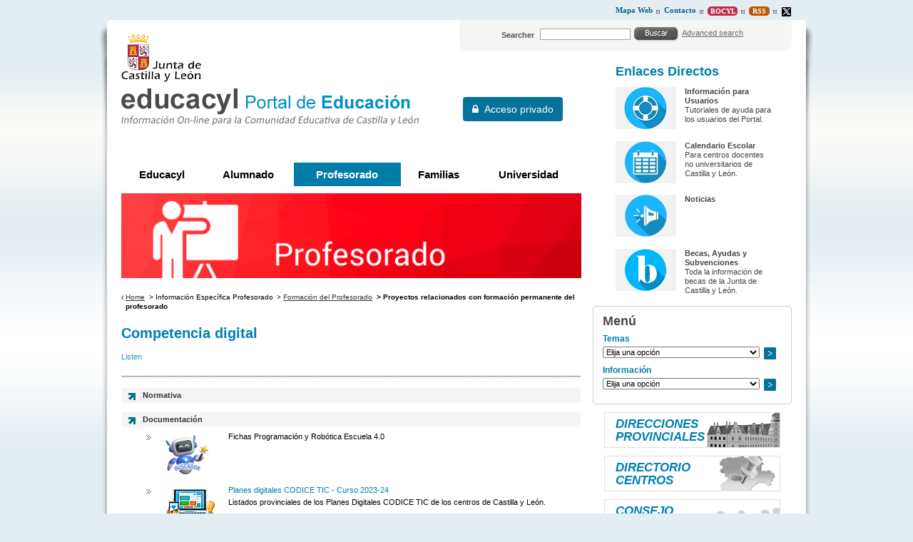

--- FILE ---
content_type: text/html;charset=UTF-8
request_url: https://www.educa.jcyl.es/profesorado/en/formacion-profesorado/proyectos-relacionados-formacion-permanente-profesorado/competencia-digital.children,60,10
body_size: 9186
content:







<!DOCTYPE html PUBLIC "-//W3C//DTD XHTML 1.0 Transitional//EN" "http://www.w3.org/TR/xhtml1/DTD/xhtml1-transitional.dtd">
<html xmlns="http://www.w3.org/1999/xhtml" lang="en" xml:lang="en">
<head>
	<title>Competencia digital - Professorate - Education Web of the Junta de Castilla y Le&oacute;n
	</title>
	<meta http-equiv="Content-Type" content="text/html; charset=UTF-8" />
	<meta http-equiv="X-UA-Compatible" content="IE=Edge"/>
	<meta name="description" content="Education Web of the Junta de Castilla y Le&oacute;n. " />
	<meta name="keywords" content="Junta, Castilla y León, Education, Culture, Schools, Institutes, Professors, Teachers, Training, Professional" />
	<meta name="generator" content="Proxia&#169; Content Manager 6.6"/>
	<meta name="googlebot" content="nofollow" />

	<link rel="icon" href="/educacyl/favicon.ico" />
	<link rel="shortcut icon" href="/educacyl/favicon.ico" />
	<link rel="stylesheet" type="text/css" href="/educacyl/css/globalStyles.css?nc=1619079210000" />
    <link rel="stylesheet" type="text/css" href="/educacyl/css/font-awesome/css/font-awesome.min.css?nc=1619079210000" />
	<link rel="stylesheet" type="text/css" href="/educacyl/css/estilo.css?nc=1619079210000" /> 
	<link rel="stylesheet" type="text/css" href="/educacyl/javaScript/calendar/calendar-system.css" media="all" title="system" />
	<!--[if lte IE 7]><link rel="stylesheet" type="text/css" media="all" href="/educacyl/css/fix-ie6-7.css" /><![endif]-->
	<!--[if IE]><link rel="stylesheet" type="text/css" media="all" href="/educacyl/css/fix-ie.css" /><![endif]-->
	<link type="text/css" rel="stylesheet" href="/educacyl/css/webs/web_profesorado.css" />


	
	<link rel="stylesheet" type="text/css" href="/educacyl/css-sys/css-system.css" />

	

	<!--[if !IE]><!-->
		<script type="text/javascript">
			if (/*@cc_on!@*/false) {  
			  document.documentElement.className+='ie10';  
			}
		</script>
	<!--<![endif]-->

	<!-- Scripts generales -->
	<script type="text/javascript">
	var _rootWeb = "/educacyl";
	var _isSSL = (location.href.indexOf("https://") == 0)?true:false;
	var _fullWeb = (_isSSL)?"https://www.educa.jcyl.es/educacyl":"http://www.educa.jcyl.es/educacyl";
	var _userLocale = "en_UK";
	var _userLocaleLang = "en";
	var _userLocaleCountry = "UK";
	var _directionality = "ltr";
	var _currentWeb = "profesorado";
	var _currentDomain = "";
	var _currentTemplate = "/tkContent";
	var _currentUrl = '/profesorado/en/formacion-profesorado/proyectos-relacionados-formacion-permanente-profesorado/competencia-digital';
	
	var _idmobdev = "0";
	var _userDeviceAlias = "device#0";
	var _idContent = '343556';
    
	var pathNav = '2,829';
	var searchInput= 'Search';
	var _bootstrapPath = _rootWeb+'/javaScript/bootstrap-xforms';
	
	
	var locationSettings = {
		basePath: '/educacyl/cm',
		noTownSelected: 'You havent selected any town. Please check if it is correct.',
		countryField: 'Select country',
		stateField: 'Select state',
		townField: 'Town name',
		legend: 'Location',
		municipality: '(Municipality)',
		hideCountry: true,
		allowEmptyTown: true,
		bootstrap: false
	};
	var nextText = '';
	var prevText = '';
	var playText = '';
	var pauseText = '';
	var sliderText = '';
	var sliderCountText = '';
	</script>
	<script type="text/javascript" src="/educacyl/javaScript/proxia.js"></script>

	
	<!--[if lt IE 9]><script type="text/javascript" src="/educacyl/javaScript/jquery-old.min.js?nc=1619079210000"></script><![endif]-->
	<!--[if gte IE 9]><!--><script type="text/javascript" src="/educacyl/javaScript/jquery.min.js?nc=1619079210000"></script><!--<![endif]-->
	<script type="text/javascript" src="/educacyl/javaScript/jquery-migrate.min.js?nc=1619079210000"></script>
	
		
	
	<script type="text/javascript" src="/educacyl/javaScript/calendar/calendar.js"></script>
	
	
	<script type="text/javascript" src="/educacyl/javaScript/jquery.easy.slider.js"></script>
	<script type="text/javascript" src="/educacyl/javaScript/hammer.min.js"></script>
	

    
	<script type="text/javascript" src="/educacyl/javaScript/webs/web_profesorado.js"></script>


	
	<!-- Init -->
	<script type="text/javascript" src="/educacyl/javaScript/init.js"></script>

	
	
	
	
	
	

	<script type="text/javascript" src="/educacyl/javaScript/menus.js"></script>

	<!-- Init -->
	<script type="text/javascript" src="/educacyl/javaScript/educacyl.js"></script>
</head>
<body class="profesorado">
	<div class="wrapper">
		<div class="innerWrapper">
			<h1 class="hide">Professorate | Education Web of the Junta de Castilla y Le&oacute;n</h1>
			<div class="wrapperLeft">
				<div class="wrapperRight">
					<table class="portalLayoutTable">
<tr><td class="portalLayoutCell menuSuperior" colspan="3"><table class="portalLayoutTable portalLayoutDynamicArea"><tr><td class="portalLayoutCell">





<div class="menuEducacyl">
	
	<ul>
<li class="nivel1 item0 firstElement"><span class="nivel1"><a href="/profesorado/en/mapa-web?locale=en_UK"  class="nivel1"><span class="cmMenuTitle">Mapa Web</span></a></span></li>
<li class="nivel1 item1"><span class="nivel1"><a href="/profesorado/en/contactar?locale=en_UK"  class="nivel1"><span class="cmMenuTitle">Contacto</span></a></span></li>
<li class="nivel1 item2"><span class="nivel1"><a href="http://bocyl.jcyl.es"  onclick="javascript:window.open('http://bocyl.jcyl.es','menuPopUp','toolbar=yes, location=yes, directories=yes, status=yes, menubar=yes, scrollbars=yes, resizable=yes, width=800, height=600'); return false;"  onkeypress="return keyPress(event);"  title="This link will open in a pop-up window."  class="nivel1"><span class="cmMenuTitle">Bocyl</span><span class="cmMenuPopupImage"><img src="/educacyl/imagenes/popup/popup_small.gif" alt="This link will open in a pop-up window." /></span></a></span></li>
<li class="nivel1 item3"><span class="nivel1"><a href="/en/informacion/informacion-usuarios/acceso-contenidos-mediante-rss"  class="nivel1"><span class="cmMenuTitle">RSS</span></a></span></li>
<li class="nivel1 item4 lastElement"><span class="nivel1"><a href="http://www.twitter.com/educacyl"  onclick="javascript:window.open('http://www.twitter.com/educacyl','menuPopUp','toolbar=yes, location=yes, directories=yes, status=yes, menubar=yes, scrollbars=yes, resizable=yes, width=800, height=600'); return false;"  onkeypress="return keyPress(event);"  title="This link will open in a pop-up window." ><span class="cmMenuTitle"><img src="/en/menus/539552-equis.png" class="cmMenuImage" alt="Twitter" /></span><span class="cmMenuPopupImage"><img src="/educacyl/imagenes/popup/popup_small.gif" alt="This link will open in a pop-up window." /></span></a></span></li>
</ul>

</div>

</td></tr></table></td></tr><tr><td class="portalLayoutCell mainHeader" colspan="3"><table class="portalLayoutTable portalLayoutDynamicArea"><tr><td class="portalLayoutCell mainHeaderIzda"><table class="portalLayoutTable portalLayoutArea"><tr><td class="portalLayoutCell">



		

<div class="logoJcyl">
	<div class="cmBannersRelativePosition standalone"><a href="http://www.jcyl.es" class="cmContentLink" title="Ia a la web de la Junta de Castilla y León. This link will open in a pop-up window." target="_blank"><img src="/en/banners/202569-logo-jcyl.gif" class="bannerNormalImage" width="112" height="67" alt="Ia a la web de la Junta de Castilla y León. This link will open in a pop-up window." /></a></div>
</div>

</td></tr></table></td><td class="portalLayoutCell mainHeaderDcha"><table class="portalLayoutTable portalLayoutArea"><tr><td class="portalLayoutCell">





<div class="searchWrapper">
	<div class="searchInnerWrapper clearfix educacyl">
	
		<script type="text/javascript">
<!--
   function checkPattern(elm) {
       if (elm.value.length==0){
           window.alert("You must enter a search criterion");
           return false;
       }
   }
//-->
</script>
<form id="simpleSearcher" action="/profesorado/en/search" method="get" onsubmit="return checkPattern(this.simpleSearchPattern);">
<input type="hidden" name="formName" value="simpleSearchForm"/>
<div class="cmSimpleSearchContainer">
<input type="hidden" name="formName" value="simpleSearchForm"/>
   <input type="hidden"  name="lookForType" id="lookForTypess" value="0" />
   <input type="hidden" name="sortIndex" id="sortIndexss" value="-1" />
       <div class="cmSimpleSearchLabelContainer">
           <label for="simpleSearchPattern" class="cmSearchLabel">Searcher</label>
       </div>
       <div class="cmSimpleSearchInputContainer">
           <input type="text" id="simpleSearchPattern" name="simpleSearchPattern" maxlength="80" class="simpleSearchInput" />
       </div>
       <div  class="cmSimpleSearchButtonContainer">
 <button type="submit" name="search" title="Search" class="resetButton"><img src="/educacyl/imagenes/fondos/bg-buscar.gif" alt=""/></button>
       </div>
</div>
</form>

	
		<div class="linkAdvancedSearch">
			<span><a href="/profesorado/en/search" class="cmAdvancedSearchLink" title="Show advanced search">Advanced search</a></span>
		</div>
	
	
	</div>
</div>
</td></tr></table></td></tr></table></td></tr><tr><td class="portalLayoutCell mainContent" colspan="2"><table class="portalLayoutTable portalLayoutArea"><tr><td class="portalLayoutCell lateralIzda" colspan="2"><table class="portalLayoutTable portalLayoutDynamicArea"><tr><td class="portalLayoutCell">



		

<div class="logoEducacyl">
	<div class="cmBannersRelativePosition standalone"><a href="/educacyl/cm" class="cmContentLink" title="Ir a la página inicial de educacyl, Portal de Educación. Información On-line para la comunidad educativa de Castilla y León"><img src="/en/banners/202570-logo-educacyl.gif" class="bannerNormalImage" width="418" height="52" alt="Ir a la página inicial de educacyl, Portal de Educación. Información On-line para la comunidad educativa de Castilla y León" /></a></div>
</div>

</td><td class="portalLayoutCell">





	
		
			<iframe class="mainAuthFrame" title="Autenticaci&oacute;n de usuario" marginwidth="0" marginheight="0" scrolling="no" frameborder="0" 
			src="/educacyl/cm/tkSSLSign"></iframe>
		
		
	

</td></tr></table></td></tr><tr><td class="portalLayoutCell default" colspan="2"><table class="portalLayoutTable portalLayoutDynamicArea"><tr><td class="portalLayoutCell" colspan="2">





<div class="mainMenuEducacyl">
	
	<ul class="numElements5">
<li class="item itemeducacyl firstElement"><span class="item"><a href="/en?locale=en_UK"  class="item"><span class="cmMenuTitle">Educacyl</span></a></span></li>
<li class="item itemalumnado hasSubelements numSubelements8"><span class="item"><a href="/alumnado/en?locale=en_UK"  class="item"><span class="cmMenuTitle">Alumnado</span></a></span><ul class="item2"><li class="item2 firstElement"><a href="/alumnado/en/cursos-verano"  class="item2"><span class="cmMenuTitle">Cursos de verano</span></a></li>
<li class="item2"><a href="/alumnado/en/actividades"  class="item2"><span class="cmMenuTitle">Actividades</span></a></li>
<li class="item2"><a href="/alumnado/en/juega-aprende"  class="item2"><span class="cmMenuTitle">Juega y Aprende</span></a></li>
<li class="item2"><a href="/alumnado/en/materiales-alumno"  class="item2"><span class="cmMenuTitle">Materiales del alumno</span></a></li>
<li class="item2"><a href="/alumnado/en/puede-interesar"  class="item2"><span class="cmMenuTitle">Te puede interesar...</span></a></li>
<li class="item2"><a href="/familias/en/misgestiones"  class="item2"><span class="cmMenuTitle">Gestiones y consultas</span></a></li>
<li class="item2"><a href="/alumnado/en/servicios"  class="item2"><span class="cmMenuTitle">Servicios</span></a></li>
<li class="item2 lastElement"><a href="/familias/en/stilus-familias"  class="item2"><span class="cmMenuTitle">Stilus Familias (guías)</span></a></li>
</ul>
</li>
<li class="item itemprofesorado hasSubelements numSubelements13"><span class="item"><a href="/profesorado/en?locale=en_UK"  class="item"><span class="cmMenuTitle">Profesorado</span></a></span><ul class="item2"><li class="item2 firstElement"><a href="/profesorado/en/actividades-alumnado"  class="item2"><span class="cmMenuTitle">Actividades con Alumnado</span></a></li>
<li class="item2"><a href="/profesorado/en/concurso-traslados"  class="item2"><span class="cmMenuTitle">Concurso de Traslados</span></a></li>
<li class="item2"><a href="/crol/en?locale=en_UK"  class="item2"><span class="cmMenuTitle">CROL - Centro de Recursos Online</span></a></li>
<li class="item2 active"><a href="/profesorado/en/formacion-profesorado"  class="item2"><span class="cmMenuTitle">Formación del Profesorado</span></a></li>
<li class="item2"><a href="/profesorado/en/gestion-personal-docente"  class="item2"><span class="cmMenuTitle">Gestión de Personal</span></a></li>
<li class="item2"><a href="/profesorado/en/innovacion-educativa"  class="item2"><span class="cmMenuTitle">Innovación Educativa</span></a></li>
<li class="item2"><a href="/profesorado/en/internacionalizacion-educacion-escolar"  class="item2"><span class="cmMenuTitle">Internacionalización en Educación Escolar</span></a></li>
<li class="item2"><a href="/profesorado/en/muface"  class="item2"><span class="cmMenuTitle">MUFACE</span></a></li>
<li class="item2"><a href="/profesorado/en/oposiciones"  class="item2"><span class="cmMenuTitle">Oposiciones/Acceso</span></a></li>
<li class="item2"><a href="/profesorado/en/plantillas-vacantes-docentes"  class="item2"><span class="cmMenuTitle">Plantillas y Vacantes</span></a></li>
<li class="item2"><a href="/profesorado/en/interinos"  class="item2"><span class="cmMenuTitle">Profesorado Interino</span></a></li>
<li class="item2"><a href="/profesorado/en/profesorado-religion"  class="item2"><span class="cmMenuTitle">Profesorado de Religión</span></a></li>
<li class="item2 lastElement"><a href="/profesorado/en/recursos-aula"  class="item2"><span class="cmMenuTitle">Recursos para el aula</span></a></li>
</ul>
</li>
<li class="item itemfamilias hasSubelements numSubelements2"><span class="item"><a href="/familias/en?locale=en_UK"  class="item"><span class="cmMenuTitle">Familias</span></a></span><ul class="item2"><li class="item2 firstElement"><a href="/familias/en/misgestiones"  class="item2"><span class="cmMenuTitle">Gestiones y consultas</span></a></li>
<li class="item2 lastElement"><a href="/familias/en/servicios"  class="item2"><span class="cmMenuTitle">Servicios</span></a></li>
</ul>
</li>
<li class="item itemuniversidad hasSubelements numSubelements14 lastElement"><span class="item"><a href="/universidad/en?locale=en_UK"  class="item"><span class="cmMenuTitle">Universidad</span></a></span><ul class="item2"><li class="item2 firstElement"><a href="/universidad/en/servicio-ensenanza-universitaria/acceso-universidades-publicas-castilla-leon"  class="item2"><span class="cmMenuTitle">Acceso a las Universidades Públicas</span></a></li>
<li class="item2"><a href="/universidad/en/servicio-ensenanza-universitaria/admision-ensenanzas-universitarias-oficiales-grado-universi"  class="item2"><span class="cmMenuTitle">Admisión a las Universidades Públicas</span></a></li>
<li class="item2"><a href="/universidad/en/becas_universitarias"  class="item2"><span class="cmMenuTitle">Becas, Ayudas y Subvenciones</span></a></li>
<li class="item2"><a href="/universidad/en/servicio-ensenanza-universitaria/estadistica-universitaria-castilla-leon"  class="item2"><span class="cmMenuTitle">Estadísticas del Sistema Universitario de CyL</span></a></li>
<li class="item2"><a href="/universidad/en/servicio-investigacion-cientifica/libros-electronicos"  class="item2"><span class="cmMenuTitle">Guías y publicaciones</span></a></li>
<li class="item2"><a href="/universidad/en/servicio-investigacion-cientifica"  class="item2"><span class="cmMenuTitle">Investigación e Innovación</span></a></li>
<li class="item2"><a href="/en/informacion/normativa-educacion/educacion-universitaria"  class="item2"><span class="cmMenuTitle">Normativa Universitaria</span></a></li>
<li class="item2"><a href="/universidad/en/posgrados"  class="item2"><span class="cmMenuTitle">Posgrados</span></a></li>
<li class="item2"><a href="/universidad/en/redined"  class="item2"><span class="cmMenuTitle">REDINED</span></a></li>
<li class="item2"><a href="/universidad/en/fundacion-universidades-ensenanzas-superiores-castilla-leon"  class="item2"><span class="cmMenuTitle">FUESCyL</span></a></li>
<li class="item2"><a href="/universidad/en/directorio-universidades/universidades-castilla-leon"  class="item2"><span class="cmMenuTitle">Universidades de Castilla y León</span></a></li>
<li class="item2"><a href="/universidad/en/acsucyl"  class="item2"><span class="cmMenuTitle">ACSUCYL</span></a></li>
<li class="item2"><a href="/universidad/en/convocatorias-europeas-web-eucyl"  class="item2"><span class="cmMenuTitle">Convocatorias europeas</span></a></li>
<li class="item2 lastElement"><a href="/universidad/en/fondos-europeos"  class="item2"><span class="cmMenuTitle">Fondos Europeos</span></a></li>
</ul>
</li>
</ul>

</div>

</td></tr><tr><td class="portalLayoutCell" colspan="2">



		

<div class="educacylBanner">
	<div class="cmBannersRelativePosition standalone"><img src="/en/banners/914384-PROFESORADO.png" class="bannerNormalImage" width="1300" height="240" alt="Profesorado" /></div>
</div>

</td></tr></table></td></tr><tr><td class="portalLayoutCell" colspan="2">






<ul class="navigationPath none">
	
		
			<li class="firstChild"><a href="/profesorado/en"  class="cmParentsContentLink" >Home</a></li><li> &gt; <span class="cmParentsContentLink" title="">Información Específica Profesorado</span></li><li> &gt; <a href="/profesorado/en/formacion-profesorado" class="cmParentsContentLink">Formación del Profesorado</a></li><li class="lastChild"> &gt; <span class="cmParentsContentLink" title="">Proyectos relacionados con formación permanente del profesorado</span></li>
		
		
	
	
	
</ul></td></tr><tr><td class="portalLayoutCell" colspan="2">
















<!-- Scripts ReadSpeaker -->
<script src="//cdn1.readspeaker.com/script/9275/webReader/webReader.js?pids=wr" type="text/javascript"></script>


<div class="centerBlock centro " id="content">
	<div class="currentContent">
		
		
		



		
		
		<div class="contentHeader">	 
			<h2 id="contentName" class="contentMainTitle">Competencia digital</h2>
		</div>
		
        
			
			
				
					
					
				
				
			
		
		
		
		
	
		<div class="contentBody">
		
			<div id="readspeaker_button1" class="rs_skip rsbtn rs_preserve">
				<a rel="nofollow" class="rsbtn_play" accesskey="L" title="Listen this page with ReadSpeaker" href="//app-eu.readspeaker.com/cgi-bin/rsent?customerid=9275&amp;lang=es_es&amp;readid=content&amp;url=https%3A%2F%2Fwww.educa.jcyl.es%2Fprofesorado%2Fen%2Fformacion-profesorado%2Fproyectos-relacionados-formacion-permanente-profesorado%2Fcompetencia-digital">
					<span class="rsbtn_left rsimg rspart"><span class="rsbtn_text"><span>Listen</span></span></span>
					<span class="rsbtn_right rsimg rsplay rspart"></span>
				</a>
			</div>
			        
		</div>
		<div class="rs_skip">
		
		
				
		
		
		</div>
		
		<div id="cmBodyContentChildrens" class="rs_skip cmBodyContentChildrens listado">
        	
        	
                
                    
                        
                    
                
            
            
			
				
				 
				
				
				
				
				
				
				
				
				
								
				
				
				
                
                
                
                
                
                
                
                
                
                
				
                
                
                
                
                
                
                
                
				
                
				
				
			<ul class="cmWebMapLevel1">
<li class="cmWebMapLevel1 cmElementPosition_1 cmOddChild generic node_343562_profesorado"><div class="cmWebMapLevel1Header"><div class="modeloGenerico cmContentItemList"><div class="contentName"><a href="/profesorado/en/formacion-profesorado/proyectos-relacionados-formacion-permanente-profesorado/competencia-digital/normativa" class="cmWebMapLevel1"><!--[NOVEL]-->Normativa</a></div></div></div></li>
<li class="cmWebMapLevel1 cmElementPosition_2 cmEvenChild generic node_343583_profesorado"><div class="cmWebMapLevel1Header"><div class="modeloGenerico cmContentItemList"><div class="contentName"><a href="/profesorado/en/formacion-profesorado/proyectos-relacionados-formacion-permanente-profesorado/competencia-digital/documentacion" class="cmWebMapLevel1"><!--[NOVEL]-->Documentación</a></div></div></div><ul class="cmWebMapLevel2">
<li class="cmWebMapLevel2 generic node_863717_profesorado"><div class="cmWebMapLevel2Header"><div class="cmWebMapLevel2" title=""><div class="modeloGenerico cmContentItemList"><div class="imagenListado"><img src="/profesorado/en/fichasescuela40.files/1807037-Dise%C3%B1o%20sin%20t%C3%ADtulo%20%282%29.png?width=85&amp;height=59" width="85" height="59" alt=""/></div><div class="contentName"><!--[NOVEL]-->Fichas Programación y Robótica Escuela 4.0</div></div></div></div></li>
<li class="cmWebMapLevel2 generic node_716521_profesorado"><div class="cmWebMapLevel2Header"><div class="modeloGenerico cmContentItemList"><div class="imagenListado"><img src="/profesorado/en/planes_digitales_codice_tic.files/1720569-icono.gif?width=85&amp;height=59" width="85" height="59" alt=""/></div><div class="contentName"><a href="/profesorado/en/planes_digitales_codice_tic" class="cmWebMapLevel2"><!--[NOVEL]-->Planes digitales CODICE TIC - Curso 2023-24</a></div><div class="contentAbstract">






Listados provinciales de los Planes Digitales CODICE TIC de los centros de Castilla y León.





</div></div></div></li>
<li class="cmWebMapLevel2 generic node_488427_profesorado"><div class="cmWebMapLevel2Header"><div class="modeloGenerico cmContentItemList"><div class="imagenListado"><img src="/profesorado/en/cde_cyl.files/1520417-imagen_red%20compdigedu_icono.jpg?width=85&amp;height=59" width="85" height="59" alt=""/></div><div class="contentName"><a href="/profesorado/en/cde_cyl" class="cmWebMapLevel2"><!--[NOVEL]-->Plan de Competencia Digital Educativa de Castilla y León - #CompDigEdu_CyL</a></div><div class="contentAbstract">Información relacionada con el Plan #CompDigEdu_CyL.</div></div></div></li></ul>
</li>
<li class="cmWebMapLevel1 cmElementPosition_3 cmOddChild generic node_343584_profesorado"><div class="cmWebMapLevel1Header"><div class="modeloGenerico cmContentItemList"><div class="contentName"><a href="/profesorado/en/formacion-profesorado/proyectos-relacionados-formacion-permanente-profesorado/competencia-digital/convocatorias" class="cmWebMapLevel1"><!--[NOVEL]-->Convocatorias</a></div></div></div><ul class="cmWebMapLevel2">
<li class="cmWebMapLevel2 generic node_579649_profesorado"><div class="cmWebMapLevel2Header"><div class="modeloGenerico cmContentItemList"><div class="imagenListado"><img src="/profesorado/en/acreditacion_cdd.files/1605454-img_cdd_l.png?width=85&amp;height=59" width="85" height="59" alt=""/></div><div class="contentName"><a href="/profesorado/en/acreditacion_cdd" class="cmWebMapLevel2"><!--[NOVEL]-->Acreditación de la Competencia Digital Docente en Castilla y León</a></div><div class="contentAbstract">Información sobre los procedimientos de acreditación de la CDD.</div></div></div></li>
<li class="cmWebMapLevel2 generic node_876775_profesorado"><div class="cmWebMapLevel2Header"><div class="modeloGenerico cmContentItemList"><div class="imagenListado"><img src="/profesorado/en/formacion-profesorado/proyectos-relacionados-formacion-permanente-profesorado/competencia-digital/convocatorias/cursos-distancia-formacion-profesorado.files/1815460-FPdistancia_icono.jpg?width=85&amp;height=59" width="85" height="59" alt=""/></div><div class="contentName"><a href="/profesorado/en/formacion-profesorado/proyectos-relacionados-formacion-permanente-profesorado/competencia-digital/convocatorias/cursos-distancia-formacion-profesorado" class="cmWebMapLevel2"><!--[NOVEL]-->Cursos a distancia de formación del profesorado</a></div><div class="contentAbstract">Convocatorias de cursos a distancia</div></div></div></li>
<li class="cmWebMapLevel2 generic node_876794_profesorado"><div class="cmWebMapLevel2Header"><div class="modeloGenerico cmContentItemList"><div class="imagenListado"><img src="/profesorado/en/formacion-profesorado/proyectos-relacionados-formacion-permanente-profesorado/competencia-digital/convocatorias/certificacion-codice-tic.files/1815337-icono2.gif?width=85&amp;height=59" width="85" height="59" alt=""/></div><div class="contentName"><a href="/profesorado/en/formacion-profesorado/proyectos-relacionados-formacion-permanente-profesorado/competencia-digital/convocatorias/certificacion-codice-tic" class="cmWebMapLevel2"><!--[NOVEL]-->Certificación CoDiCe TIC</a></div><div class="contentAbstract">Convocatorias de acredtiación de la Competencia Digital de los centros educativos. </div></div></div></li>
<li class="cmWebMapLevel2 generic node_876776_profesorado"><div class="cmWebMapLevel2Header"><div class="modeloGenerico cmContentItemList"><div class="imagenListado"><img src="/profesorado/en/formacion-profesorado/proyectos-relacionados-formacion-permanente-profesorado/competencia-digital/convocatorias/proyectos-innovacion-educativa-tic-pie-tic.files/1815463-PIE_TIC_22-_23_icono.png?width=85&amp;height=59" width="85" height="59" alt=""/></div><div class="contentName"><a href="/profesorado/en/formacion-profesorado/proyectos-relacionados-formacion-permanente-profesorado/competencia-digital/convocatorias/proyectos-innovacion-educativa-tic-pie-tic" class="cmWebMapLevel2"><!--[NOVEL]-->Proyectos de Innovación Educativa TIC (PIE TIC)</a></div><div class="contentAbstract">Convocatorias de PIE TIC</div></div></div></li>
</ul></li>
</ul>
<div class="cmNavigation clearfix">    <div class="cmResultsCount">12 results</div>
    <div class="cmPagesNavigation">
        <span class="cmNavIntro">Pages</span> <span class="cmNavPage">Page <span class="currentPage">1</span> of <span class="totalPages">2</span></span> <a href="/profesorado/en/formacion-profesorado/proyectos-relacionados-formacion-permanente-profesorado/competencia-digital.children,10,10"  class="cmNavEndsPagesLink nextPage" title="Next page"><img src="/educacyl/imagenes/fondos/pag-siguiente.gif" alt="Next" /></a>     </div>
</div><div class="cmClear"></div>


		</div>
	</div>    

	<div class="resourcesAndRelated clearfix rs_skip">
    	
        
	</div>    
	<div class="cmAlignright rs_skip"></div>
</div>

<!-- Iframe que se utilizarÃ¡ para carga el contenido completo (sin paginaciÃ³n) y asÃ­ poder imprimirlo -->
<iframe id="printIframe" title="Frame used to print the current page" name="printIframe" marginwidth="0" marginheight="0" class="printIframe" scrolling="no" frameborder="0" src="">Your user agent does not support frames or is currently configured not to display frames.</iframe></td></tr></table></td><td class="portalLayoutCell lateralDcha educacyl"><table class="portalLayoutTable portalLayoutDynamicArea"><tr><td class="portalLayoutCell">





<div class="menuEducacyl menuEducacyl">
	
	

</div>

</td></tr><tr><td class="portalLayoutCell">





<div class="listado listado">
	<div class="listado listadoInnerBox">
		<div class="contentHeader">
			
				
				
					<h2 class="title">Enlaces Directos</h2>
				
			
		</div>
		<div class="contentData">
			<div class="cmAbstractBodyContent"><div class="cmClear"></div></div>
			<div class="abstractChildrens">
				<div class="abstractChildrensWrapper">
					
						
						
						
						
					<ul class="cmContentList">
    <li class="cmContentItem cmChildPosition_0 cmOddChild firstNode generic node_119487_educacyl"><div class="modeloGenerico cmContentItemList"><div class="imagenListado"><img src="/en/informacion/informacion-usuarios.files/704547-50358014_s_AYUDA_USUARIOS_L.jpg?width=85&amp;height=59" width="85" height="59" alt=""/></div><div class="contentName"><a href="/en/informacion/informacion-usuarios" class="cmContentLink"><!--[NOVEL]-->Información para Usuarios</a></div><div class="contentAbstract">Tutoriales de ayuda para los usuarios del Portal.</div></div><div class="cmClear"></div></li>
    <li class="cmContentItem cmChildPosition_1 cmEvenChild default_Calendario node_819398_educacyl"><div class="modeloCalendario cmContentItemList"><a href="/en/calendario-escolar" class="cmContentLink cmContentImageLink"><span class="imagenListado"><img src="/en/calendario-escolar.files/1776813-50357632_s_CALENDARIO-20162017_L.jpg?width=85&amp;height=59" width="85" height="59" alt=""/></span><span class="contentName"><!--[NOVEL]-->Calendario Escolar</span></a><div class="contentAbstract">Para centros docentes no universitarios de Castilla y León.</div></div><div class="cmClear"></div></li>
    <li class="cmContentItem cmChildPosition_2 cmOddChild generic node_5_educacyl"><div class="modeloGenerico cmContentItemList"><div class="imagenListado"><img src="/en/noticias/noticias.files/704545-50357632_s_NOTICIAS_L.jpg?width=85&amp;height=59" width="85" height="59" alt=""/></div><div class="contentName"><a href="/en/noticias/noticias" class="cmContentLink"><!--[NOVEL]-->Noticias</a></div></div><div class="cmClear"></div></li>
    <li class="cmContentItem cmChildPosition_3 cmEvenChild lastNode generic node_19_educacyl"><div class="modeloGenerico cmContentItemList"><div class="imagenListado"><img src="/en/becasyayudas.files/1568549-becas.jpg?width=85&amp;height=59" width="85" height="59" alt=""/></div><div class="contentName"><a href="/en/becasyayudas" class="cmContentLink"><!--[NOVEL]-->Becas, Ayudas y Subvenciones</a></div><div class="contentAbstract">Toda la información de becas de la Junta de Castilla y León.</div></div><div class="cmClear"></div></li>
</ul>


				</div>
			</div>
		</div>
		<div class="viewMore rounded">
			<a href="/educacyl/cm/educacyl/tkContent?idContent=106680&amp;locale=en_UK" class="cmContentLink" title="More information about Enlaces Directos">See more<span class="hideText"> information about Enlaces Directos</span></a>
			
		</div>
	</div>
</div></td></tr><tr><td class="portalLayoutCell roundedBox"><table class="portalLayoutTable portalLayoutArea"><tr><td class="portalLayoutCell">





<div class="encabezado none">
	<h2 class="title">
		Menú
	</h2>
</div>

</td></tr><tr><td class="portalLayoutCell">





<div class="menuEducacyl">
	
	<div class="menuPrincipalContainer">
<form name="formSelectChildrenCombo_201138639353793776" action="/educacyl/cm/goToContent"
 onsubmit="if(document.getElementById('select_201138639353793776').value=='') return false; else return true;"
>
<input type="hidden" name="locale" value="en_UK"/>

<div class="menuPrincipal">
 <div class=" labelComboMenu">
 <label  for="select_201138639353793776"><span class="cmMenuTitle">Temas</span></label>
 </div>

    <select id="select_201138639353793776"
 name="contentPK">

        <option value="/en/admision-alumnado">Admisión de Alumnado</option>

        <option value="/en/temas/atencion-diversidad">Atención a la Diversidad</option>

        <option value="/en/informacion/sistema-educativo/bachillerato">Bachillerato</option>

        <option value="/en/temas/calidad-evaluacion">Calidad y Evaluación</option>

        <option value="/en/webs-tematicas/aprendizaje-largo-vida">Educación de Personas Adultas</option>

        <option value="/en/ensenanzasregesp">Enseñanzas Artísticas</option>

        <option value="/en/temas/ensenanzas-deportivas-regimen-especial-edre">Enseñanzas Deportivas</option>

        <option value="/en/informacion/sistema-educativo/educacion-secundaria-obligatoria">Educación Secundaria Obligatoria</option>

        <option value="/en/temas/calidad-evaluacion/evaluaciones-educativas">Evaluaciones educativas</option>

        <option value="http://www.educa.jcyl.es/fp/">Formación Profesional</option>

        <option value="/en/temas/idiomas-bilinguismo">Idiomas / Bilingüismo</option>

        <option value="/en/temas/inspeccion-educacion">Inspección de Educación</option>

        <option value="/en/temas/participacion-educativa">Participación Educativa</option>

        <option value="/en/webs-tematicas/plan-lectura">Plan de Lectura</option>

        <option value="/plandeseguridad/en?locale=en_UK">Plan de Seguridad y Confianza Digital</option>

        <option value="/en/stilus">STILUS</option>

    </select>
<button type="submit"
 class="cmComboButton"
>
Go to..
</button>

<script type="text/javascript">

$(document).ready(function(){

	addInfoOptionToSelect('select_201138639353793776','Elija una opción');

});

</script>

</div>
</form>
<form name="formSelectChildrenCombo_20111026101684189013" action="/educacyl/cm/goToContent"
 onsubmit="if(document.getElementById('select_20111026101684189013').value=='') return false; else return true;"
>
<input type="hidden" name="locale" value="en_UK"/>

<div class="menuPrincipal">
 <div class=" labelComboMenu">
 <label  for="select_20111026101684189013"><span class="cmMenuTitle">Información</span></label>
 </div>

    <select id="select_20111026101684189013"
 name="contentPK">

        <option value="/en/consejeria-educacion">Directorio Consejería Educación</option>

        <option value="/en/aulasvirtuales">Aulas Virtuales Educacyl</option>

        <option value="/en/centroseducativosdigitales">Centros Educativos Digitales</option>

        <option value="/en/informacion/concursos-premios">Concursos y Premios</option>

        <option value="/en/congresos">Congresos, Jornadas y Seminarios</option>

        <option value="http://www.educa.jcyl.es/crol/">CROL - Centro de Recursos Online</option>

        <option value="/en/estadistica">Estadística Educativa</option>

        <option value="/en/informacion/gestion-personal">Gestión de Personal</option>

        <option value="/en/fondoseuropeos">Fondos Europeos</option>

        <option value="/en/guiasypublicaciones">Guías y Publicaciones</option>

        <option value="/en/informacion/informacion-usuarios">Información para Usuarios</option>

        <option value="/en/informacion/normativa-educacion">Normativa Educación</option>

        <option value="/en/informacion/obras-equipamientos">Obras y Equipamiento</option>

        <option value="/en/msoffice365">Office 365 Educacyl</option>

        <option value="/en/programas">Programas, Actividades y Proyectos</option>

        <option value="/en/informacion/sistema-educativo">Sistema Educativo</option>

        <option value="/en/resumenbocyl">Resumen BOCyL Legislación Educativa</option>

    </select>
<button type="submit"
 class="cmComboButton"
>
Go to..
</button>

<script type="text/javascript">

$(document).ready(function(){

	addInfoOptionToSelect('select_20111026101684189013','Elija una opción');

});

</script>

</div>
</form>
</div>

</div>

</td></tr></table></td></tr><tr><td class="portalLayoutCell">





<div class="menuEducacyl">
	
	<ul class="menuSecciones">
<li class="item0 firstElement" style="background-image: url('/en/menus/539395-banner-direcciones-provinciales.gif');"><span><a href="/dprovincial/en?locale=en_UK" ><span class="cmMenuTitle">Direcciones provinciales</span></a></span></li>
<li class="item1" style="background-image: url('/en/menus/539396-DirectorioCentros.jpg');"><span><a href="/en/directorio-centros-jcyl" ><span class="cmMenuTitle">Directorio Centros</span></a></span></li>
<li class="item2 lastElement" style="background-image: url('/en/menus/539397-banner-consejo-escolar.gif');"><span><a href="/cescolar/en?locale=en_UK" ><span class="cmMenuTitle">Consejo Escolar</span></a></span></li>
</ul>

</div>

</td></tr><tr><td class="portalLayoutCell">





<div class="websTematicas">
	<div class="websTematicasInnerBox">
		<div class="contentHeader">
			
				
				
					<h2 class="title">Webs Temáticas</h2>
				
			
		</div>
		<div class="contentData">
			<div class="cmAbstractBodyContent"><div class="cmClear"></div></div>
			<div class="abstractChildrens">
				<div class="abstractChildrensWrapper">
					
						
						
						
						
					<ul class="cmContentList">
    <li class="cmContentItem cmChildPosition_0 cmOddChild firstNode default_Web node_214971_educacyl"><div class="modeloWeb cmContentItemList"><div class="contentName"><a href="/en/webs-tematicas/aprendizaje-largo-vida" class="cmContentLink cmContentImageLink" target="_blank"><span class="imagenListado"><img src="/en/webs-tematicas/aprendizaje-largo-vida.files/1649111-imagen%20banner%20adultos%20educacyl.png?width=246&amp;height=50" width="246" height="50" alt=""/></span><span class="linkContent">Aprendizaje a lo largo de la Vida</span><span class="cmPopupText">This link will open in a pop-up window.</span></a></div></div><div class="cmClear"></div></li>
    <li class="cmContentItem cmChildPosition_1 cmEvenChild default_Web node_235142_educacyl"><div class="modeloWeb cmContentItemList"><div class="contentName"><a href="/en/webs-tematicas/crol-centro-recursos-on-line" class="cmContentLink cmContentImageLink" target="_blank"><span class="imagenListado"><img src="/en/webs-tematicas/crol-centro-recursos-on-line.files/516523-banner_crol_v2.png?width=246&amp;height=50" width="246" height="50" alt=""/></span><span class="linkContent">CROL. Centro de Recursos On Line</span><span class="cmPopupText">This link will open in a pop-up window.</span></a></div></div><div class="cmClear"></div></li>
    <li class="cmContentItem cmChildPosition_2 cmOddChild default_Web node_106829_educacyl"><div class="modeloWeb cmContentItemList"><div class="contentName"><a href="/en/webs-tematicas/formacion-profesional" class="cmContentLink cmContentImageLink" target="_blank"><span class="imagenListado"><img src="/en/webs-tematicas/formacion-profesional.files/904643-banner-fp.png?width=246&amp;height=50" width="246" height="50" alt=""/></span><span class="linkContent">Formación Profesional</span><span class="cmPopupText">This link will open in a pop-up window.</span></a></div></div><div class="cmClear"></div></li>
    <li class="cmContentItem cmChildPosition_3 cmEvenChild lastNode default_Web node_353689_educacyl"><div class="modeloWeb cmContentItemList"><div class="contentName"><a href="/en/webs-tematicas/plan-seguridad-confianza-digital" class="cmContentLink cmContentImageLink" target="_blank"><span class="imagenListado"><img src="/en/webs-tematicas/plan-seguridad-confianza-digital.files/1122781-banner-PSCD-webs-tematicas.png?width=246&amp;height=50" width="246" height="50" alt=""/></span><span class="linkContent">Plan de Seguridad y Confianza Digital</span><span class="cmPopupText">This link will open in a pop-up window.</span></a></div></div><div class="cmClear"></div></li>
</ul>


				</div>
			</div>
		</div>
		<div class="viewMore rounded">
			<a href="/en/webs-tematicas" class="cmContentLink" title="More information about Webs Temáticas">See more<span class="hideText"> information about Webs Temáticas</span></a>
			
		</div>
	</div>
</div></td></tr></table></td></tr><tr><td class="portalLayoutCell zonas footer" colspan="3"><table class="portalLayoutTable portalLayoutDynamicArea"><tr><td class="portalLayoutCell footerRight"><table class="portalLayoutTable portalLayoutArea"><tr><td class="portalLayoutCell">





<div class="encabezado none">
	<h2 class="title">
		Zonas
	</h2>
</div>

</td></tr><tr><td class="portalLayoutCell">





<div class="menuEducacyl">
	
	<ul class="menuZonas">
<li class="item0 firstElement" style="background-image: url('/en/menus/539556-img-infantil.jpg');"><span><a href="/infantil/en?locale=en_UK"  onclick="javascript:window.open('/infantil/en?locale=en_UK','menuPopUp','toolbar=yes, location=yes, directories=yes, status=yes, menubar=yes, scrollbars=yes, resizable=yes, width=1024, height=768'); return false;"  onkeypress="return keyPress(event);"  title="This link will open in a pop-up window." ><span class="cmMenuTitle">Infantil</span><span class="cmMenuPopupImage"><img src="/educacyl/imagenes/popup/popup_small.gif" alt="This link will open in a pop-up window." /></span></a></span></li>
<li class="item1" style="background-image: url('/en/menus/539557-img-primaria.jpg');"><span><a href="/primaria/en?locale=en_UK"  onclick="javascript:window.open('/primaria/en?locale=en_UK','menuPopUp','toolbar=yes, location=yes, directories=yes, status=yes, menubar=yes, scrollbars=yes, resizable=yes, width=1024, height=768'); return false;"  onkeypress="return keyPress(event);"  title="This link will open in a pop-up window." ><span class="cmMenuTitle">Primaria</span><span class="cmMenuPopupImage"><img src="/educacyl/imagenes/popup/popup_small.gif" alt="This link will open in a pop-up window." /></span></a></span></li>
<li class="item2" style="background-image: url('/en/menus/539558-img-secundaria.jpg');"><span><a href="/secundaria/en?locale=en_UK"  onclick="javascript:window.open('/secundaria/en?locale=en_UK','menuPopUp','toolbar=yes, location=yes, directories=yes, status=yes, menubar=yes, scrollbars=yes, resizable=yes, width=1024, height=768'); return false;"  onkeypress="return keyPress(event);"  title="This link will open in a pop-up window." ><span class="cmMenuTitle">Secundaria</span><span class="cmMenuPopupImage"><img src="/educacyl/imagenes/popup/popup_small.gif" alt="This link will open in a pop-up window." /></span></a></span></li>
<li class="item3 lastElement" style="background-image: url('/en/menus/539559-noobligatorias-ico.png');"><span><a href="/otrasensenanzas/en?locale=en_UK" ><span class="cmMenuTitle">Otras Enseñanzas</span></a></span></li>
</ul>

</div>

</td></tr></table></td></tr></table></td></tr><tr><td class="portalLayoutCell mainFooter" colspan="3"><table class="portalLayoutTable portalLayoutDynamicArea"><tr><td class="portalLayoutCell"></td><td class="portalLayoutCell">





<div class="menuEducacyl">
	
	<ul class="menuInfo">
<li class="nivel1 item0 firstElement"><span class="nivel1"><a href="http://validator.w3.org/check?uri=referer" ><span class="cmMenuTitle"><img src="/en/menus/539553-w3c-xhtml.gif" class="cmMenuImage" alt="Sello de conformidad xhtml 1.0" /></span></a></span></li>
<li class="nivel1 item1"><span class="nivel1"><a href="http://jigsaw.w3.org/css-validator/check/referer" ><span class="cmMenuTitle"><img src="/en/menus/539554-w3c-css.gif" class="cmMenuImage" alt="Sello de conformidad css" /></span></a></span></li>
<li class="nivel1 item2"><span class="nivel1"><a href="/en/servicios/aviso-legal"  class="nivel1"><span class="cmMenuTitle">Aviso Legal</span></a></span></li>
<li class="nivel1 item3 lastElement"><span class="nivel1"><a href="/en/accesibilidad-web"  class="nivel1"><span class="cmMenuTitle">Accesibilidad</span></a></span></li>
</ul>

</div>

</td></tr></table></td></tr>
</table>

				</div>
			</div>
		</div>
	</div>
</body>
</html>



--- FILE ---
content_type: text/css
request_url: https://www.educa.jcyl.es/educacyl/css/webs/web_profesorado.css
body_size: 114
content:
/* Estilos específica para la web profesorado */

/* Estilos del padre */
@import url('web_educacyl.css');


--- FILE ---
content_type: application/x-javascript
request_url: https://www.educa.jcyl.es/educacyl/javaScript/calendar/lang/calendar-en.js?_=1769242260874
body_size: 456
content:
// ** I18N
Calendar._DN = new Array
("Sunday",
 "Monday",
 "Tuesday",
 "Wednesday",
 "Thursday",
 "Friday",
 "Saturday",
 "Sunday");
Calendar._MN = new Array
("January",
 "February",
 "March",
 "April",
 "May",
 "June",
 "July",
 "August",
 "September",
 "October",
 "November",
 "December");

// tooltips
Calendar._TT = {};
Calendar._TT["TOGGLE"] = "Toggle first day of week";
Calendar._TT["PREV_YEAR"] = "Prev. year (hold for menu)";
Calendar._TT["PREV_MONTH"] = "Prev. month (hold for menu)";
Calendar._TT["GO_TODAY"] = "Go Today";
Calendar._TT["NEXT_MONTH"] = "Next month (hold for menu)";
Calendar._TT["NEXT_YEAR"] = "Next year (hold for menu)";
Calendar._TT["SEL_DATE"] = "Select date";
Calendar._TT["DRAG_TO_MOVE"] = "Drag to move";
Calendar._TT["PART_TODAY"] = " (today)";
Calendar._TT["MON_FIRST"] = "Display Monday first";
Calendar._TT["SUN_FIRST"] = "Display Sunday first";
Calendar._TT["CLOSE"] = "Close";
Calendar._TT["TODAY"] = "Today";

// date formats
Calendar._TT["DEF_DATE_FORMAT"] = "m/dd/y";
Calendar._TT["TT_DATE_FORMAT"] = "D, M d";

Calendar._TT["WK"] = "wk";
